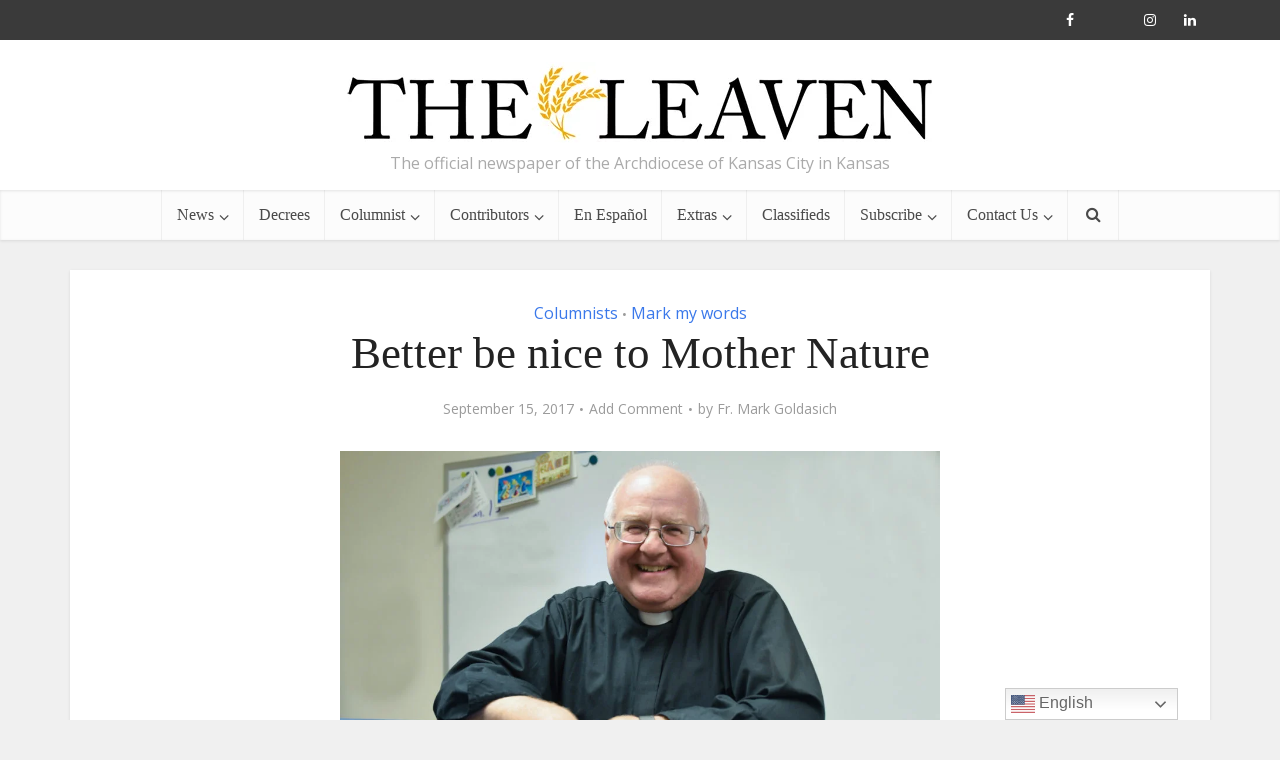

--- FILE ---
content_type: text/html; charset=UTF-8
request_url: https://theleaven.org/better-be-nice-to-mother-nature/
body_size: 19983
content:
<!DOCTYPE html><html lang="en-US" class="no-js no-svg"><head><script data-no-optimize="1">var litespeed_docref=sessionStorage.getItem("litespeed_docref");litespeed_docref&&(Object.defineProperty(document,"referrer",{get:function(){return litespeed_docref}}),sessionStorage.removeItem("litespeed_docref"));</script> <meta http-equiv="Content-Type" content="text/html; charset=UTF-8" /><meta name="viewport" content="user-scalable=yes, width=device-width, initial-scale=1.0, maximum-scale=1, minimum-scale=1"><link rel="profile" href="https://gmpg.org/xfn/11" /><meta name='robots' content='index, follow, max-image-preview:large, max-snippet:-1, max-video-preview:-1' /><title>Better be nice to Mother Nature - The Leaven Catholic Newspaper</title><link rel="canonical" href="https://theleaven.org/better-be-nice-to-mother-nature/" /><meta property="og:locale" content="en_US" /><meta property="og:type" content="article" /><meta property="og:title" content="Better be nice to Mother Nature - The Leaven Catholic Newspaper" /><meta property="og:description" content="How did your celebration of the World Day of Prayer for the Care of Creation go?" /><meta property="og:url" content="https://theleaven.org/better-be-nice-to-mother-nature/" /><meta property="og:site_name" content="The Leaven Catholic Newspaper" /><meta property="article:publisher" content="https://www.facebook.com/theleavenkc" /><meta property="article:published_time" content="2017-09-15T05:00:44+00:00" /><meta property="og:image" content="https://theleaven.org/wp-content/uploads/2017/01/FrMarkPriest-1-of-1.jpg" /><meta property="og:image:width" content="1024" /><meta property="og:image:height" content="711" /><meta property="og:image:type" content="image/jpeg" /><meta name="author" content="Fr. Mark Goldasich" /><meta name="twitter:card" content="summary_large_image" /><meta name="twitter:creator" content="@theleavenkc" /><meta name="twitter:site" content="@theleavenkc" /> <script type="application/ld+json" class="yoast-schema-graph">{"@context":"https://schema.org","@graph":[{"@type":"Article","@id":"https://theleaven.org/better-be-nice-to-mother-nature/#article","isPartOf":{"@id":"https://theleaven.org/better-be-nice-to-mother-nature/"},"author":{"name":"Fr. Mark Goldasich","@id":"https://theleaven.org/#/schema/person/82ed93814e046bc47baa2dd8890535c7"},"headline":"Better be nice to Mother Nature","datePublished":"2017-09-15T05:00:44+00:00","mainEntityOfPage":{"@id":"https://theleaven.org/better-be-nice-to-mother-nature/"},"wordCount":831,"commentCount":0,"publisher":{"@id":"https://theleaven.org/#organization"},"image":{"@id":"https://theleaven.org/better-be-nice-to-mother-nature/#primaryimage"},"thumbnailUrl":"https://theleaven.org/wp-content/uploads/2017/01/FrMarkPriest-1-of-1.jpg","articleSection":["Columnists","Mark my words"],"inLanguage":"en-US","potentialAction":[{"@type":"CommentAction","name":"Comment","target":["https://theleaven.org/better-be-nice-to-mother-nature/#respond"]}]},{"@type":"WebPage","@id":"https://theleaven.org/better-be-nice-to-mother-nature/","url":"https://theleaven.org/better-be-nice-to-mother-nature/","name":"Better be nice to Mother Nature - The Leaven Catholic Newspaper","isPartOf":{"@id":"https://theleaven.org/#website"},"primaryImageOfPage":{"@id":"https://theleaven.org/better-be-nice-to-mother-nature/#primaryimage"},"image":{"@id":"https://theleaven.org/better-be-nice-to-mother-nature/#primaryimage"},"thumbnailUrl":"https://theleaven.org/wp-content/uploads/2017/01/FrMarkPriest-1-of-1.jpg","datePublished":"2017-09-15T05:00:44+00:00","breadcrumb":{"@id":"https://theleaven.org/better-be-nice-to-mother-nature/#breadcrumb"},"inLanguage":"en-US","potentialAction":[{"@type":"ReadAction","target":["https://theleaven.org/better-be-nice-to-mother-nature/"]}]},{"@type":"ImageObject","inLanguage":"en-US","@id":"https://theleaven.org/better-be-nice-to-mother-nature/#primaryimage","url":"https://theleaven.org/wp-content/uploads/2017/01/FrMarkPriest-1-of-1.jpg","contentUrl":"https://theleaven.org/wp-content/uploads/2017/01/FrMarkPriest-1-of-1.jpg","width":1024,"height":711,"caption":"Father Mark Goldasich is the pastor of Sacred Heart parish in Tonganoxie. He has been editor of the Leaven since 1989."},{"@type":"BreadcrumbList","@id":"https://theleaven.org/better-be-nice-to-mother-nature/#breadcrumb","itemListElement":[{"@type":"ListItem","position":1,"name":"Home","item":"https://theleaven.org/"},{"@type":"ListItem","position":2,"name":"Better be nice to Mother Nature"}]},{"@type":"WebSite","@id":"https://theleaven.org/#website","url":"https://theleaven.org/","name":"The Leaven Catholic Newspaper","description":"The official newspaper of the Archdiocese of Kansas City in Kansas","publisher":{"@id":"https://theleaven.org/#organization"},"potentialAction":[{"@type":"SearchAction","target":{"@type":"EntryPoint","urlTemplate":"https://theleaven.org/?s={search_term_string}"},"query-input":{"@type":"PropertyValueSpecification","valueRequired":true,"valueName":"search_term_string"}}],"inLanguage":"en-US"},{"@type":"Organization","@id":"https://theleaven.org/#organization","name":"The Leaven Catholic Newspaper","url":"https://theleaven.org/","logo":{"@type":"ImageObject","inLanguage":"en-US","@id":"https://theleaven.org/#/schema/logo/image/","url":"https://theleaven.org/wp-content/uploads/2020/08/Logo-smaller-1.jpg","contentUrl":"https://theleaven.org/wp-content/uploads/2020/08/Logo-smaller-1.jpg","width":600,"height":84,"caption":"The Leaven Catholic Newspaper"},"image":{"@id":"https://theleaven.org/#/schema/logo/image/"},"sameAs":["https://www.facebook.com/theleavenkc","https://x.com/theleavenkc","https://www.instagram.com/theleavenkc/"]},{"@type":"Person","@id":"https://theleaven.org/#/schema/person/82ed93814e046bc47baa2dd8890535c7","name":"Fr. Mark Goldasich","image":{"@type":"ImageObject","inLanguage":"en-US","@id":"https://theleaven.org/#/schema/person/image/","url":"https://theleaven.org/wp-content/uploads/2020/07/Untitled-design-5-150x150.png","contentUrl":"https://theleaven.org/wp-content/uploads/2020/07/Untitled-design-5-150x150.png","caption":"Fr. Mark Goldasich"},"url":"https://theleaven.org/author/frmark/"}]}</script> <link rel='dns-prefetch' href='//www.googletagmanager.com' /><link rel='dns-prefetch' href='//fonts.googleapis.com' /><link rel="alternate" type="application/rss+xml" title="The Leaven Catholic Newspaper &raquo; Feed" href="https://theleaven.org/feed/" /><link rel="alternate" type="application/rss+xml" title="The Leaven Catholic Newspaper &raquo; Comments Feed" href="https://theleaven.org/comments/feed/" /><link rel="alternate" type="application/rss+xml" title="The Leaven Catholic Newspaper &raquo; Better be nice to Mother Nature Comments Feed" href="https://theleaven.org/better-be-nice-to-mother-nature/feed/" /><link rel="alternate" title="oEmbed (JSON)" type="application/json+oembed" href="https://theleaven.org/wp-json/oembed/1.0/embed?url=https%3A%2F%2Ftheleaven.org%2Fbetter-be-nice-to-mother-nature%2F" /><link rel="alternate" title="oEmbed (XML)" type="text/xml+oembed" href="https://theleaven.org/wp-json/oembed/1.0/embed?url=https%3A%2F%2Ftheleaven.org%2Fbetter-be-nice-to-mother-nature%2F&#038;format=xml" /><style id='wp-img-auto-sizes-contain-inline-css' type='text/css'>img:is([sizes=auto i],[sizes^="auto," i]){contain-intrinsic-size:3000px 1500px}
/*# sourceURL=wp-img-auto-sizes-contain-inline-css */</style><link data-optimized="1" rel='stylesheet' id='wp-block-library-css' href='https://theleaven.org/wp-content/litespeed/css/7d18e43f0b6283853f61f3092c07bea4.css?ver=7bea4' type='text/css' media='all' /><style id='global-styles-inline-css' type='text/css'>:root{--wp--preset--aspect-ratio--square: 1;--wp--preset--aspect-ratio--4-3: 4/3;--wp--preset--aspect-ratio--3-4: 3/4;--wp--preset--aspect-ratio--3-2: 3/2;--wp--preset--aspect-ratio--2-3: 2/3;--wp--preset--aspect-ratio--16-9: 16/9;--wp--preset--aspect-ratio--9-16: 9/16;--wp--preset--color--black: #000000;--wp--preset--color--cyan-bluish-gray: #abb8c3;--wp--preset--color--white: #ffffff;--wp--preset--color--pale-pink: #f78da7;--wp--preset--color--vivid-red: #cf2e2e;--wp--preset--color--luminous-vivid-orange: #ff6900;--wp--preset--color--luminous-vivid-amber: #fcb900;--wp--preset--color--light-green-cyan: #7bdcb5;--wp--preset--color--vivid-green-cyan: #00d084;--wp--preset--color--pale-cyan-blue: #8ed1fc;--wp--preset--color--vivid-cyan-blue: #0693e3;--wp--preset--color--vivid-purple: #9b51e0;--wp--preset--color--vce-acc: #3a78ea;--wp--preset--color--vce-meta: #9b9b9b;--wp--preset--color--vce-txt: #444444;--wp--preset--color--vce-bg: #ffffff;--wp--preset--color--vce-cat-0: ;--wp--preset--gradient--vivid-cyan-blue-to-vivid-purple: linear-gradient(135deg,rgb(6,147,227) 0%,rgb(155,81,224) 100%);--wp--preset--gradient--light-green-cyan-to-vivid-green-cyan: linear-gradient(135deg,rgb(122,220,180) 0%,rgb(0,208,130) 100%);--wp--preset--gradient--luminous-vivid-amber-to-luminous-vivid-orange: linear-gradient(135deg,rgb(252,185,0) 0%,rgb(255,105,0) 100%);--wp--preset--gradient--luminous-vivid-orange-to-vivid-red: linear-gradient(135deg,rgb(255,105,0) 0%,rgb(207,46,46) 100%);--wp--preset--gradient--very-light-gray-to-cyan-bluish-gray: linear-gradient(135deg,rgb(238,238,238) 0%,rgb(169,184,195) 100%);--wp--preset--gradient--cool-to-warm-spectrum: linear-gradient(135deg,rgb(74,234,220) 0%,rgb(151,120,209) 20%,rgb(207,42,186) 40%,rgb(238,44,130) 60%,rgb(251,105,98) 80%,rgb(254,248,76) 100%);--wp--preset--gradient--blush-light-purple: linear-gradient(135deg,rgb(255,206,236) 0%,rgb(152,150,240) 100%);--wp--preset--gradient--blush-bordeaux: linear-gradient(135deg,rgb(254,205,165) 0%,rgb(254,45,45) 50%,rgb(107,0,62) 100%);--wp--preset--gradient--luminous-dusk: linear-gradient(135deg,rgb(255,203,112) 0%,rgb(199,81,192) 50%,rgb(65,88,208) 100%);--wp--preset--gradient--pale-ocean: linear-gradient(135deg,rgb(255,245,203) 0%,rgb(182,227,212) 50%,rgb(51,167,181) 100%);--wp--preset--gradient--electric-grass: linear-gradient(135deg,rgb(202,248,128) 0%,rgb(113,206,126) 100%);--wp--preset--gradient--midnight: linear-gradient(135deg,rgb(2,3,129) 0%,rgb(40,116,252) 100%);--wp--preset--font-size--small: 13px;--wp--preset--font-size--medium: 20px;--wp--preset--font-size--large: 21px;--wp--preset--font-size--x-large: 42px;--wp--preset--font-size--normal: 16px;--wp--preset--font-size--huge: 28px;--wp--preset--spacing--20: 0.44rem;--wp--preset--spacing--30: 0.67rem;--wp--preset--spacing--40: 1rem;--wp--preset--spacing--50: 1.5rem;--wp--preset--spacing--60: 2.25rem;--wp--preset--spacing--70: 3.38rem;--wp--preset--spacing--80: 5.06rem;--wp--preset--shadow--natural: 6px 6px 9px rgba(0, 0, 0, 0.2);--wp--preset--shadow--deep: 12px 12px 50px rgba(0, 0, 0, 0.4);--wp--preset--shadow--sharp: 6px 6px 0px rgba(0, 0, 0, 0.2);--wp--preset--shadow--outlined: 6px 6px 0px -3px rgb(255, 255, 255), 6px 6px rgb(0, 0, 0);--wp--preset--shadow--crisp: 6px 6px 0px rgb(0, 0, 0);}:where(.is-layout-flex){gap: 0.5em;}:where(.is-layout-grid){gap: 0.5em;}body .is-layout-flex{display: flex;}.is-layout-flex{flex-wrap: wrap;align-items: center;}.is-layout-flex > :is(*, div){margin: 0;}body .is-layout-grid{display: grid;}.is-layout-grid > :is(*, div){margin: 0;}:where(.wp-block-columns.is-layout-flex){gap: 2em;}:where(.wp-block-columns.is-layout-grid){gap: 2em;}:where(.wp-block-post-template.is-layout-flex){gap: 1.25em;}:where(.wp-block-post-template.is-layout-grid){gap: 1.25em;}.has-black-color{color: var(--wp--preset--color--black) !important;}.has-cyan-bluish-gray-color{color: var(--wp--preset--color--cyan-bluish-gray) !important;}.has-white-color{color: var(--wp--preset--color--white) !important;}.has-pale-pink-color{color: var(--wp--preset--color--pale-pink) !important;}.has-vivid-red-color{color: var(--wp--preset--color--vivid-red) !important;}.has-luminous-vivid-orange-color{color: var(--wp--preset--color--luminous-vivid-orange) !important;}.has-luminous-vivid-amber-color{color: var(--wp--preset--color--luminous-vivid-amber) !important;}.has-light-green-cyan-color{color: var(--wp--preset--color--light-green-cyan) !important;}.has-vivid-green-cyan-color{color: var(--wp--preset--color--vivid-green-cyan) !important;}.has-pale-cyan-blue-color{color: var(--wp--preset--color--pale-cyan-blue) !important;}.has-vivid-cyan-blue-color{color: var(--wp--preset--color--vivid-cyan-blue) !important;}.has-vivid-purple-color{color: var(--wp--preset--color--vivid-purple) !important;}.has-black-background-color{background-color: var(--wp--preset--color--black) !important;}.has-cyan-bluish-gray-background-color{background-color: var(--wp--preset--color--cyan-bluish-gray) !important;}.has-white-background-color{background-color: var(--wp--preset--color--white) !important;}.has-pale-pink-background-color{background-color: var(--wp--preset--color--pale-pink) !important;}.has-vivid-red-background-color{background-color: var(--wp--preset--color--vivid-red) !important;}.has-luminous-vivid-orange-background-color{background-color: var(--wp--preset--color--luminous-vivid-orange) !important;}.has-luminous-vivid-amber-background-color{background-color: var(--wp--preset--color--luminous-vivid-amber) !important;}.has-light-green-cyan-background-color{background-color: var(--wp--preset--color--light-green-cyan) !important;}.has-vivid-green-cyan-background-color{background-color: var(--wp--preset--color--vivid-green-cyan) !important;}.has-pale-cyan-blue-background-color{background-color: var(--wp--preset--color--pale-cyan-blue) !important;}.has-vivid-cyan-blue-background-color{background-color: var(--wp--preset--color--vivid-cyan-blue) !important;}.has-vivid-purple-background-color{background-color: var(--wp--preset--color--vivid-purple) !important;}.has-black-border-color{border-color: var(--wp--preset--color--black) !important;}.has-cyan-bluish-gray-border-color{border-color: var(--wp--preset--color--cyan-bluish-gray) !important;}.has-white-border-color{border-color: var(--wp--preset--color--white) !important;}.has-pale-pink-border-color{border-color: var(--wp--preset--color--pale-pink) !important;}.has-vivid-red-border-color{border-color: var(--wp--preset--color--vivid-red) !important;}.has-luminous-vivid-orange-border-color{border-color: var(--wp--preset--color--luminous-vivid-orange) !important;}.has-luminous-vivid-amber-border-color{border-color: var(--wp--preset--color--luminous-vivid-amber) !important;}.has-light-green-cyan-border-color{border-color: var(--wp--preset--color--light-green-cyan) !important;}.has-vivid-green-cyan-border-color{border-color: var(--wp--preset--color--vivid-green-cyan) !important;}.has-pale-cyan-blue-border-color{border-color: var(--wp--preset--color--pale-cyan-blue) !important;}.has-vivid-cyan-blue-border-color{border-color: var(--wp--preset--color--vivid-cyan-blue) !important;}.has-vivid-purple-border-color{border-color: var(--wp--preset--color--vivid-purple) !important;}.has-vivid-cyan-blue-to-vivid-purple-gradient-background{background: var(--wp--preset--gradient--vivid-cyan-blue-to-vivid-purple) !important;}.has-light-green-cyan-to-vivid-green-cyan-gradient-background{background: var(--wp--preset--gradient--light-green-cyan-to-vivid-green-cyan) !important;}.has-luminous-vivid-amber-to-luminous-vivid-orange-gradient-background{background: var(--wp--preset--gradient--luminous-vivid-amber-to-luminous-vivid-orange) !important;}.has-luminous-vivid-orange-to-vivid-red-gradient-background{background: var(--wp--preset--gradient--luminous-vivid-orange-to-vivid-red) !important;}.has-very-light-gray-to-cyan-bluish-gray-gradient-background{background: var(--wp--preset--gradient--very-light-gray-to-cyan-bluish-gray) !important;}.has-cool-to-warm-spectrum-gradient-background{background: var(--wp--preset--gradient--cool-to-warm-spectrum) !important;}.has-blush-light-purple-gradient-background{background: var(--wp--preset--gradient--blush-light-purple) !important;}.has-blush-bordeaux-gradient-background{background: var(--wp--preset--gradient--blush-bordeaux) !important;}.has-luminous-dusk-gradient-background{background: var(--wp--preset--gradient--luminous-dusk) !important;}.has-pale-ocean-gradient-background{background: var(--wp--preset--gradient--pale-ocean) !important;}.has-electric-grass-gradient-background{background: var(--wp--preset--gradient--electric-grass) !important;}.has-midnight-gradient-background{background: var(--wp--preset--gradient--midnight) !important;}.has-small-font-size{font-size: var(--wp--preset--font-size--small) !important;}.has-medium-font-size{font-size: var(--wp--preset--font-size--medium) !important;}.has-large-font-size{font-size: var(--wp--preset--font-size--large) !important;}.has-x-large-font-size{font-size: var(--wp--preset--font-size--x-large) !important;}
/*# sourceURL=global-styles-inline-css */</style><style id='classic-theme-styles-inline-css' type='text/css'>/*! This file is auto-generated */
.wp-block-button__link{color:#fff;background-color:#32373c;border-radius:9999px;box-shadow:none;text-decoration:none;padding:calc(.667em + 2px) calc(1.333em + 2px);font-size:1.125em}.wp-block-file__button{background:#32373c;color:#fff;text-decoration:none}
/*# sourceURL=/wp-includes/css/classic-themes.min.css */</style><link data-optimized="1" rel='stylesheet' id='mks_shortcodes_simple_line_icons-css' href='https://theleaven.org/wp-content/litespeed/css/0740d62e9bc65386b873422369dc7a03.css?ver=c7a03' type='text/css' media='screen' /><link data-optimized="1" rel='stylesheet' id='mks_shortcodes_css-css' href='https://theleaven.org/wp-content/litespeed/css/2c5364e1124f9b26d7d5aa708635f8bd.css?ver=5f8bd' type='text/css' media='screen' /><link data-optimized="1" rel='stylesheet' id='ppress-frontend-css' href='https://theleaven.org/wp-content/litespeed/css/a48ae088ba9bf1d11854a289b22ecbc0.css?ver=ecbc0' type='text/css' media='all' /><link data-optimized="1" rel='stylesheet' id='ppress-flatpickr-css' href='https://theleaven.org/wp-content/litespeed/css/7a2dfd43a705e371a4e545db642317a4.css?ver=317a4' type='text/css' media='all' /><link data-optimized="1" rel='stylesheet' id='ppress-select2-css' href='https://theleaven.org/wp-content/litespeed/css/aaab0148459729c998815eda43d751fb.css?ver=751fb' type='text/css' media='all' /><link rel='stylesheet' id='vce-fonts-css' href='https://fonts.googleapis.com/css2?family=Open%20Sans:wght@400&#038;display=swap' type='text/css' media='all' /><link data-optimized="1" rel='stylesheet' id='vce-style-css' href='https://theleaven.org/wp-content/litespeed/css/e19484fecc0562a8f875b7debbf24dbe.css?ver=24dbe' type='text/css' media='all' /><style id='vce-style-inline-css' type='text/css'>body, button, input, select, textarea {font-size: 1.6rem;}.vce-single .entry-headline p{font-size: 2.2rem;}.main-navigation a{font-size: 1.6rem;}.sidebar .widget-title{font-size: 1.8rem;}.sidebar .widget, .vce-lay-c .entry-content, .vce-lay-h .entry-content {font-size: 1.4rem;}.vce-featured-link-article{font-size: 5.2rem;}.vce-featured-grid-big.vce-featured-grid .vce-featured-link-article{font-size: 3.4rem;}.vce-featured-grid .vce-featured-link-article{font-size: 2.2rem;}h1 { font-size: 4.5rem; }h2 { font-size: 4.0rem; }h3 { font-size: 3.5rem; }h4 { font-size: 2.5rem; }h5 { font-size: 2.0rem; }h6 { font-size: 1.8rem; }.comment-reply-title, .main-box-title{font-size: 2.2rem;}h1.entry-title{font-size: 4.5rem;}.vce-lay-a .entry-title a{font-size: 3.4rem;}.vce-lay-b .entry-title{font-size: 2.4rem;}.vce-lay-c .entry-title, .vce-sid-none .vce-lay-c .entry-title{font-size: 2.2rem;}.vce-lay-d .entry-title{font-size: 1.5rem;}.vce-lay-e .entry-title{font-size: 1.4rem;}.vce-lay-f .entry-title{font-size: 1.4rem;}.vce-lay-g .entry-title a, .vce-lay-g .entry-title a:hover{font-size: 3.0rem;}.vce-lay-h .entry-title{font-size: 2.4rem;}.entry-meta div,.entry-meta div a,.vce-lay-g .meta-item,.vce-lay-c .meta-item{font-size: 1.4rem;}.vce-lay-d .meta-category a,.vce-lay-d .entry-meta div,.vce-lay-d .entry-meta div a,.vce-lay-e .entry-meta div,.vce-lay-e .entry-meta div a,.vce-lay-e .fn,.vce-lay-e .meta-item{font-size: 1.3rem;}body {background-color:#f0f0f0;}body,.mks_author_widget h3,.site-description,.meta-category a,textarea {font-family: 'Open Sans';font-weight: 400;}h1,h2,h3,h4,h5,h6,blockquote,.vce-post-link,.site-title,.site-title a,.main-box-title,.comment-reply-title,.entry-title a,.vce-single .entry-headline p,.vce-prev-next-link,.author-title,.mks_pullquote,.widget_rss ul li .rsswidget,#bbpress-forums .bbp-forum-title,#bbpress-forums .bbp-topic-permalink {font-family: Georgia, serif;font-weight: 400;}.main-navigation a,.sidr a{font-family: Georgia, serif;font-weight: 400;}.vce-single .entry-content,.vce-single .entry-headline,.vce-single .entry-footer,.vce-share-bar {width: 600px;}.vce-lay-a .lay-a-content{width: 600px;max-width: 600px;}.vce-page .entry-content,.vce-page .entry-title-page {width: 600px;}.vce-sid-none .vce-single .entry-content,.vce-sid-none .vce-single .entry-headline,.vce-sid-none .vce-single .entry-footer {width: 600px;}.vce-sid-none .vce-page .entry-content,.vce-sid-none .vce-page .entry-title-page,.error404 .entry-content {width: 600px;max-width: 600px;}body, button, input, select, textarea{color: #444444;}h1,h2,h3,h4,h5,h6,.entry-title a,.prev-next-nav a,#bbpress-forums .bbp-forum-title, #bbpress-forums .bbp-topic-permalink,.woocommerce ul.products li.product .price .amount{color: #232323;}a,.entry-title a:hover,.vce-prev-next-link:hover,.vce-author-links a:hover,.required,.error404 h4,.prev-next-nav a:hover,#bbpress-forums .bbp-forum-title:hover, #bbpress-forums .bbp-topic-permalink:hover,.woocommerce ul.products li.product h3:hover,.woocommerce ul.products li.product h3:hover mark,.main-box-title a:hover{color: #3a78ea;}.vce-square,.vce-main-content .mejs-controls .mejs-time-rail .mejs-time-current,button,input[type="button"],input[type="reset"],input[type="submit"],.vce-button,.pagination-wapper a,#vce-pagination .next.page-numbers,#vce-pagination .prev.page-numbers,#vce-pagination .page-numbers,#vce-pagination .page-numbers.current,.vce-link-pages a,#vce-pagination a,.vce-load-more a,.vce-slider-pagination .owl-nav > div,.vce-mega-menu-posts-wrap .owl-nav > div,.comment-reply-link:hover,.vce-featured-section a,.vce-lay-g .vce-featured-info .meta-category a,.vce-404-menu a,.vce-post.sticky .meta-image:before,#vce-pagination .page-numbers:hover,#bbpress-forums .bbp-pagination .current,#bbpress-forums .bbp-pagination a:hover,.woocommerce #respond input#submit,.woocommerce a.button,.woocommerce button.button,.woocommerce input.button,.woocommerce ul.products li.product .added_to_cart,.woocommerce #respond input#submit:hover,.woocommerce a.button:hover,.woocommerce button.button:hover,.woocommerce input.button:hover,.woocommerce ul.products li.product .added_to_cart:hover,.woocommerce #respond input#submit.alt,.woocommerce a.button.alt,.woocommerce button.button.alt,.woocommerce input.button.alt,.woocommerce #respond input#submit.alt:hover, .woocommerce a.button.alt:hover, .woocommerce button.button.alt:hover, .woocommerce input.button.alt:hover,.woocommerce span.onsale,.woocommerce .widget_price_filter .ui-slider .ui-slider-range,.woocommerce .widget_price_filter .ui-slider .ui-slider-handle,.comments-holder .navigation .page-numbers.current,.vce-lay-a .vce-read-more:hover,.vce-lay-c .vce-read-more:hover,body div.wpforms-container-full .wpforms-form input[type=submit], body div.wpforms-container-full .wpforms-form button[type=submit], body div.wpforms-container-full .wpforms-form .wpforms-page-button,body div.wpforms-container-full .wpforms-form input[type=submit]:hover, body div.wpforms-container-full .wpforms-form button[type=submit]:hover, body div.wpforms-container-full .wpforms-form .wpforms-page-button:hover,.wp-block-search__button {background-color: #3a78ea;}#vce-pagination .page-numbers,.comments-holder .navigation .page-numbers{background: transparent;color: #3a78ea;border: 1px solid #3a78ea;}.comments-holder .navigation .page-numbers:hover{background: #3a78ea;border: 1px solid #3a78ea;}.bbp-pagination-links a{background: transparent;color: #3a78ea;border: 1px solid #3a78ea !important;}#vce-pagination .page-numbers.current,.bbp-pagination-links span.current,.comments-holder .navigation .page-numbers.current{border: 1px solid #3a78ea;}.widget_categories .cat-item:before,.widget_categories .cat-item .count{background: #3a78ea;}.comment-reply-link,.vce-lay-a .vce-read-more,.vce-lay-c .vce-read-more{border: 1px solid #3a78ea;}.entry-meta div,.entry-meta-count,.entry-meta div a,.comment-metadata a,.meta-category span,.meta-author-wrapped,.wp-caption .wp-caption-text,.widget_rss .rss-date,.sidebar cite,.site-footer cite,.sidebar .vce-post-list .entry-meta div,.sidebar .vce-post-list .entry-meta div a,.sidebar .vce-post-list .fn,.sidebar .vce-post-list .fn a,.site-footer .vce-post-list .entry-meta div,.site-footer .vce-post-list .entry-meta div a,.site-footer .vce-post-list .fn,.site-footer .vce-post-list .fn a,#bbpress-forums .bbp-topic-started-by,#bbpress-forums .bbp-topic-started-in,#bbpress-forums .bbp-forum-info .bbp-forum-content,#bbpress-forums p.bbp-topic-meta,span.bbp-admin-links a,.bbp-reply-post-date,#bbpress-forums li.bbp-header,#bbpress-forums li.bbp-footer,.woocommerce .woocommerce-result-count,.woocommerce .product_meta{color: #9b9b9b;}.main-box-title, .comment-reply-title, .main-box-head{background: #ffffff;color: #232323;}.main-box-title a{color: #232323;}.sidebar .widget .widget-title a{color: #232323;}.main-box,.comment-respond,.prev-next-nav{background: #f9f9f9;}.vce-post,ul.comment-list > li.comment,.main-box-single,.ie8 .vce-single,#disqus_thread,.vce-author-card,.vce-author-card .vce-content-outside,.mks-bredcrumbs-container,ul.comment-list > li.pingback{background: #ffffff;}.mks_tabs.horizontal .mks_tab_nav_item.active{border-bottom: 1px solid #ffffff;}.mks_tabs.horizontal .mks_tab_item,.mks_tabs.vertical .mks_tab_nav_item.active,.mks_tabs.horizontal .mks_tab_nav_item.active{background: #ffffff;}.mks_tabs.vertical .mks_tab_nav_item.active{border-right: 1px solid #ffffff;}#vce-pagination,.vce-slider-pagination .owl-controls,.vce-content-outside,.comments-holder .navigation{background: #f3f3f3;}.sidebar .widget-title{background: #ffffff;color: #232323;}.sidebar .widget{background: #f9f9f9;}.sidebar .widget,.sidebar .widget li a,.sidebar .mks_author_widget h3 a,.sidebar .mks_author_widget h3,.sidebar .vce-search-form .vce-search-input,.sidebar .vce-search-form .vce-search-input:focus{color: #444444;}.sidebar .widget li a:hover,.sidebar .widget a,.widget_nav_menu li.menu-item-has-children:hover:after,.widget_pages li.page_item_has_children:hover:after{color: #1d84e5;}.sidebar .tagcloud a {border: 1px solid #1d84e5;}.sidebar .mks_author_link,.sidebar .tagcloud a:hover,.sidebar .mks_themeforest_widget .more,.sidebar button,.sidebar input[type="button"],.sidebar input[type="reset"],.sidebar input[type="submit"],.sidebar .vce-button,.sidebar .bbp_widget_login .button{background-color: #1d84e5;}.sidebar .mks_author_widget .mks_autor_link_wrap,.sidebar .mks_themeforest_widget .mks_read_more,.widget .meks-instagram-follow-link {background: #f3f3f3;}.sidebar #wp-calendar caption,.sidebar .recentcomments,.sidebar .post-date,.sidebar #wp-calendar tbody{color: rgba(68,68,68,0.7);}.site-footer{background: #373941;}.site-footer .widget-title{color: #ffffff;}.site-footer,.site-footer .widget,.site-footer .widget li a,.site-footer .mks_author_widget h3 a,.site-footer .mks_author_widget h3,.site-footer .vce-search-form .vce-search-input,.site-footer .vce-search-form .vce-search-input:focus{color: #f9f9f9;}.site-footer .widget li a:hover,.site-footer .widget a,.site-info a{color: #3a78ea;}.site-footer .tagcloud a {border: 1px solid #3a78ea;}.site-footer .mks_author_link,.site-footer .mks_themeforest_widget .more,.site-footer button,.site-footer input[type="button"],.site-footer input[type="reset"],.site-footer input[type="submit"],.site-footer .vce-button,.site-footer .tagcloud a:hover{background-color: #3a78ea;}.site-footer #wp-calendar caption,.site-footer .recentcomments,.site-footer .post-date,.site-footer #wp-calendar tbody,.site-footer .site-info{color: rgba(249,249,249,0.7);}.top-header,.top-nav-menu li .sub-menu{background: #3a3a3a;}.top-header,.top-header a{color: #ffffff;}.top-header .vce-search-form .vce-search-input,.top-header .vce-search-input:focus,.top-header .vce-search-submit{color: #ffffff;}.top-header .vce-search-form .vce-search-input::-webkit-input-placeholder { color: #ffffff;}.top-header .vce-search-form .vce-search-input:-moz-placeholder { color: #ffffff;}.top-header .vce-search-form .vce-search-input::-moz-placeholder { color: #ffffff;}.top-header .vce-search-form .vce-search-input:-ms-input-placeholder { color: #ffffff;}.header-1-wrapper{height: 150px;padding-top: 15px;}.header-2-wrapper,.header-3-wrapper{height: 150px;}.header-2-wrapper .site-branding,.header-3-wrapper .site-branding{top: 15px;left: 0px;}.site-title a, .site-title a:hover{color: #232323;}.site-description{color: #aaaaaa;}.main-header{background-color: #ffffff;}.header-bottom-wrapper{background: #fcfcfc;}.vce-header-ads{margin: 30px 0;}.header-3-wrapper .nav-menu > li > a{padding: 65px 15px;}.header-sticky,.sidr{background: rgba(252,252,252,0.95);}.ie8 .header-sticky{background: #ffffff;}.main-navigation a,.nav-menu .vce-mega-menu > .sub-menu > li > a,.sidr li a,.vce-menu-parent{color: #4a4a4a;}.nav-menu > li:hover > a,.nav-menu > .current_page_item > a,.nav-menu > .current-menu-item > a,.nav-menu > .current-menu-ancestor > a,.main-navigation a.vce-item-selected,.main-navigation ul ul li:hover > a,.nav-menu ul .current-menu-item a,.nav-menu ul .current_page_item a,.vce-menu-parent:hover,.sidr li a:hover,.sidr li.sidr-class-current_page_item > a,.main-navigation li.current-menu-item.fa:before,.vce-responsive-nav{color: #3a78ea;}#sidr-id-vce_main_navigation_menu .soc-nav-menu li a:hover {color: #ffffff;}.nav-menu > li:hover > a,.nav-menu > .current_page_item > a,.nav-menu > .current-menu-item > a,.nav-menu > .current-menu-ancestor > a,.main-navigation a.vce-item-selected,.main-navigation ul ul,.header-sticky .nav-menu > .current_page_item:hover > a,.header-sticky .nav-menu > .current-menu-item:hover > a,.header-sticky .nav-menu > .current-menu-ancestor:hover > a,.header-sticky .main-navigation a.vce-item-selected:hover{background-color: #ffffff;}.search-header-wrap ul {border-top: 2px solid #3a78ea;}.vce-cart-icon a.vce-custom-cart span,.sidr-class-vce-custom-cart .sidr-class-vce-cart-count {background: #3a78ea;font-family: 'Open Sans';}.vce-border-top .main-box-title{border-top: 2px solid #3a78ea;}.tagcloud a:hover,.sidebar .widget .mks_author_link,.sidebar .widget.mks_themeforest_widget .more,.site-footer .widget .mks_author_link,.site-footer .widget.mks_themeforest_widget .more,.vce-lay-g .entry-meta div,.vce-lay-g .fn,.vce-lay-g .fn a{color: #FFF;}.vce-featured-header .vce-featured-header-background{opacity: 0.5}.vce-featured-grid .vce-featured-header-background,.vce-post-big .vce-post-img:after,.vce-post-slider .vce-post-img:after{opacity: 0.5}.vce-featured-grid .owl-item:hover .vce-grid-text .vce-featured-header-background,.vce-post-big li:hover .vce-post-img:after,.vce-post-slider li:hover .vce-post-img:after {opacity: 0.8}.vce-featured-grid.vce-featured-grid-big .vce-featured-header-background,.vce-post-big .vce-post-img:after,.vce-post-slider .vce-post-img:after{opacity: 0.5}.vce-featured-grid.vce-featured-grid-big .owl-item:hover .vce-grid-text .vce-featured-header-background,.vce-post-big li:hover .vce-post-img:after,.vce-post-slider li:hover .vce-post-img:after {opacity: 0.8}#back-top {background: #323232}.sidr input[type=text]{background: rgba(74,74,74,0.1);color: rgba(74,74,74,0.5);}.is-style-solid-color{background-color: #3a78ea;color: #ffffff;}.wp-block-image figcaption{color: #9b9b9b;}.wp-block-cover .wp-block-cover-image-text, .wp-block-cover .wp-block-cover-text, .wp-block-cover h2, .wp-block-cover-image .wp-block-cover-image-text, .wp-block-cover-image .wp-block-cover-text, .wp-block-cover-image h2,p.has-drop-cap:not(:focus)::first-letter,p.wp-block-subhead{font-family: Georgia, serif;font-weight: 400;}.wp-block-cover .wp-block-cover-image-text, .wp-block-cover .wp-block-cover-text, .wp-block-cover h2, .wp-block-cover-image .wp-block-cover-image-text, .wp-block-cover-image .wp-block-cover-text, .wp-block-cover-image h2{font-size: 2.5rem;}p.wp-block-subhead{font-size: 2.2rem;}.wp-block-button__link{background: #3a78ea}.wp-block-search .wp-block-search__button{color: #ffffff}.meta-image:hover a img,.vce-lay-h .img-wrap:hover .meta-image > img,.img-wrp:hover img,.vce-gallery-big:hover img,.vce-gallery .gallery-item:hover img,.wp-block-gallery .blocks-gallery-item:hover img,.vce_posts_widget .vce-post-big li:hover img,.vce-featured-grid .owl-item:hover img,.vce-post-img:hover img,.mega-menu-img:hover img{-webkit-transform: scale(1.1);-moz-transform: scale(1.1);-o-transform: scale(1.1);-ms-transform: scale(1.1);transform: scale(1.1);}.has-small-font-size{ font-size: 1.2rem;}.has-large-font-size{ font-size: 1.9rem;}.has-huge-font-size{ font-size: 2.3rem;}@media(min-width: 671px){.has-small-font-size{ font-size: 1.3rem;}.has-normal-font-size{ font-size: 1.6rem;}.has-large-font-size{ font-size: 2.1rem;}.has-huge-font-size{ font-size: 2.8rem;}}.has-vce-acc-background-color{ background-color: #3a78ea;}.has-vce-acc-color{ color: #3a78ea;}.has-vce-meta-background-color{ background-color: #9b9b9b;}.has-vce-meta-color{ color: #9b9b9b;}.has-vce-txt-background-color{ background-color: #444444;}.has-vce-txt-color{ color: #444444;}.has-vce-bg-background-color{ background-color: #ffffff;}.has-vce-bg-color{ color: #ffffff;}.has-vce-cat-0-background-color{ background-color: ;}.has-vce-cat-0-color{ color: ;}
/*# sourceURL=vce-style-inline-css */</style><link data-optimized="1" rel='stylesheet' id='vce_child_load_scripts-css' href='https://theleaven.org/wp-content/litespeed/css/78129ea080bf83ad077d4c62295e1fc3.css?ver=e1fc3' type='text/css' media='screen' /><link data-optimized="1" rel='stylesheet' id='meks-ads-widget-css' href='https://theleaven.org/wp-content/litespeed/css/060030ab6e55eaea9b899c02d6e8274d.css?ver=8274d' type='text/css' media='all' /><link data-optimized="1" rel='stylesheet' id='meks_instagram-widget-styles-css' href='https://theleaven.org/wp-content/litespeed/css/8d75c9c6ad62644b1dff34475f955be0.css?ver=55be0' type='text/css' media='all' /><link data-optimized="1" rel='stylesheet' id='meks-flickr-widget-css' href='https://theleaven.org/wp-content/litespeed/css/eb6f1b9478cf05a85ce5c104aaf0e876.css?ver=0e876' type='text/css' media='all' /><link data-optimized="1" rel='stylesheet' id='meks-author-widget-css' href='https://theleaven.org/wp-content/litespeed/css/af11bf3acbecb899e6bded342c3fb525.css?ver=fb525' type='text/css' media='all' /><link data-optimized="1" rel='stylesheet' id='meks-social-widget-css' href='https://theleaven.org/wp-content/litespeed/css/4d3e00c98e9678d81860722f1447f546.css?ver=7f546' type='text/css' media='all' /><link data-optimized="1" rel='stylesheet' id='meks-themeforest-widget-css' href='https://theleaven.org/wp-content/litespeed/css/448a30c6bbd93c8a0bcfc2f509ae6e0f.css?ver=e6e0f' type='text/css' media='all' /><link data-optimized="1" rel='stylesheet' id='meks_ess-main-css' href='https://theleaven.org/wp-content/litespeed/css/387336a570e3730824b2ed9670ae0729.css?ver=e0729' type='text/css' media='all' /><link data-optimized="1" rel='stylesheet' id='tablepress-default-css' href='https://theleaven.org/wp-content/litespeed/css/13b4050aee5b322b37a33f43dffbe80f.css?ver=be80f' type='text/css' media='all' /> <script type="text/javascript" src="https://theleaven.org/wp-includes/js/jquery/jquery.min.js" id="jquery-core-js"></script> <script data-optimized="1" type="text/javascript" src="https://theleaven.org/wp-content/litespeed/js/5b3abfc4ead294a3382967aaddd63f1b.js?ver=63f1b" id="jquery-migrate-js" defer data-deferred="1"></script> <script data-optimized="1" type="text/javascript" src="https://theleaven.org/wp-content/litespeed/js/6f772116b88468a936b379a31df9f3e0.js?ver=9f3e0" id="ppress-flatpickr-js" defer data-deferred="1"></script> <script data-optimized="1" type="text/javascript" src="https://theleaven.org/wp-content/litespeed/js/a51c05cfbbd3388c1a3431757224328d.js?ver=4328d" id="ppress-select2-js" defer data-deferred="1"></script> 
 <script type="text/javascript" src="https://www.googletagmanager.com/gtag/js?id=GT-NFXRKWJ" id="google_gtagjs-js" defer data-deferred="1"></script> <script type="text/javascript" id="google_gtagjs-js-after" src="[data-uri]" defer></script> <link rel="https://api.w.org/" href="https://theleaven.org/wp-json/" /><link rel="alternate" title="JSON" type="application/json" href="https://theleaven.org/wp-json/wp/v2/posts/66749" /><link rel="EditURI" type="application/rsd+xml" title="RSD" href="https://theleaven.org/xmlrpc.php?rsd" /><link rel='shortlink' href='https://theleaven.org/?p=66749' /><meta name="generator" content="Redux 4.5.10" /><meta name="generator" content="Site Kit by Google 1.171.0" /><meta name="generator" content="performance-lab 4.0.0; plugins: webp-uploads"><meta name="generator" content="webp-uploads 2.6.0"><link rel="icon" href="https://theleaven.org/wp-content/uploads/2020/07/cropped-wheat-65x65.png" sizes="32x32" /><link rel="icon" href="https://theleaven.org/wp-content/uploads/2020/07/cropped-wheat-300x300.png" sizes="192x192" /><link rel="apple-touch-icon" href="https://theleaven.org/wp-content/uploads/2020/07/cropped-wheat-300x300.png" /><meta name="msapplication-TileImage" content="https://theleaven.org/wp-content/uploads/2020/07/cropped-wheat-300x300.png" /><link data-optimized="1" rel='stylesheet' id='mediaelement-css' href='https://theleaven.org/wp-content/litespeed/css/811ff686e44686c015df16cca5619453.css?ver=19453' type='text/css' media='all' /><link data-optimized="1" rel='stylesheet' id='wp-mediaelement-css' href='https://theleaven.org/wp-content/litespeed/css/9ff115217bdb2894ba76838ddc0d31b7.css?ver=d31b7' type='text/css' media='all' /></head><body class="wp-singular post-template-default single single-post postid-66749 single-format-standard wp-embed-responsive wp-theme-voice wp-child-theme-voice-child vce-sid-none voice-v_3_0_3 voice-child"><div id="vce-main"><header id="header" class="main-header"><div class="top-header"><div class="container"><div class="vce-wrap-left"></div><div class="vce-wrap-right"><div class="menu-social-media-container"><ul id="vce_social_menu" class="soc-nav-menu"><li id="menu-item-60" class="menu-item menu-item-type-custom menu-item-object-custom menu-item-60"><a target="_blank" href="http://www.facebook.com/theleavenkc"><span class="vce-social-name">Facebook</span></a></li><li id="menu-item-61" class="menu-item menu-item-type-custom menu-item-object-custom menu-item-61"><a target="_blank" href="https://x.com/theleavenkc"><span class="vce-social-name">X</span></a></li><li id="menu-item-63" class="menu-item menu-item-type-custom menu-item-object-custom menu-item-63"><a target="_blank" href="http://instagram.com/theleavenkc"><span class="vce-social-name">Instagram</span></a></li><li id="menu-item-125880" class="menu-item menu-item-type-custom menu-item-object-custom menu-item-125880"><a href="https://www.linkedin.com/company/theleavenkc/"><span class="vce-social-name">LinkedIn</span></a></li></ul></div></div></div></div><div class="container header-1-wrapper header-main-area"><div class="vce-res-nav">
<a class="vce-responsive-nav" href="#sidr-main"><i class="fa fa-bars"></i></a></div><div class="site-branding">
<span class="site-title"><a href="https://theleaven.org/" rel="home" class="has-logo"><picture class="vce-logo"><source media="(min-width: 1024px)" srcset="https://theleaven.org/wp-content/uploads/2020/08/Logo-smaller-1.jpg.webp"><source srcset="https://theleaven.org/wp-content/uploads/2020/08/Logo-smaller-1.jpg.webp"><img src="https://theleaven.org/wp-content/uploads/2020/08/Logo-smaller-1.jpg.webp" alt="The Leaven Catholic Newspaper"></picture></a></span><span class="site-description">The official newspaper of the Archdiocese of Kansas City in Kansas</span></div></div><div class="header-bottom-wrapper"><div class="container"><nav id="site-navigation" class="main-navigation" role="navigation"><ul id="vce_main_navigation_menu" class="nav-menu"><li id="menu-item-97493" class="menu-item menu-item-type-custom menu-item-object-custom menu-item-has-children menu-item-97493"><a title="None">News</a><ul class="sub-menu"><li id="menu-item-97498" class="menu-item menu-item-type-taxonomy menu-item-object-category menu-item-97498 vce-cat-1"><a href="https://theleaven.org/category/local/">Local</a><li id="menu-item-97496" class="menu-item menu-item-type-taxonomy menu-item-object-category menu-item-97496 vce-cat-21"><a href="https://theleaven.org/category/nation/">Nation</a><li id="menu-item-97495" class="menu-item menu-item-type-taxonomy menu-item-object-category menu-item-97495 vce-cat-22"><a href="https://theleaven.org/category/world/">World</a><li id="menu-item-97497" class="menu-item menu-item-type-taxonomy menu-item-object-category menu-item-97497 vce-cat-23"><a href="https://theleaven.org/category/vatican/">Vatican</a></ul><li id="menu-item-125748" class="menu-item menu-item-type-taxonomy menu-item-object-category menu-item-125748 vce-cat-237"><a href="https://theleaven.org/category/local/decrees/">Decrees</a><li id="menu-item-439" class="menu-item menu-item-type-taxonomy menu-item-object-category current-post-ancestor current-menu-parent current-post-parent menu-item-has-children menu-item-439 vce-cat-8"><a href="https://theleaven.org/category/columnists/">Columnist</a><ul class="sub-menu"><li id="menu-item-222" class="menu-item menu-item-type-taxonomy menu-item-object-category current-post-ancestor current-menu-parent current-post-parent menu-item-222 vce-cat-9"><a href="https://theleaven.org/category/columnists/father-mark-goldasich/">Father Mark Goldasich</a></ul><li id="menu-item-97616" class="menu-item menu-item-type-taxonomy menu-item-object-category menu-item-has-children menu-item-97616 vce-cat-203"><a href="https://theleaven.org/category/contributors/">Contributors</a><ul class="sub-menu"><li id="menu-item-2361" class="menu-item menu-item-type-taxonomy menu-item-object-category menu-item-2361 vce-cat-50"><a href="https://theleaven.org/category/contributors/cef/">Vincent Anch</a><li id="menu-item-2366" class="menu-item menu-item-type-taxonomy menu-item-object-category menu-item-2366 vce-cat-52"><a href="https://theleaven.org/category/contributors/from-the-super/">Vince Cascone</a><li id="menu-item-125173" class="menu-item menu-item-type-taxonomy menu-item-object-category menu-item-125173 vce-cat-218"><a href="https://theleaven.org/category/contributors/healthcare-the-catholic-way/">Brad Heidrick</a><li id="menu-item-119265" class="menu-item menu-item-type-taxonomy menu-item-object-category menu-item-119265 vce-cat-236"><a href="https://theleaven.org/category/contributors/spirit-of-stewardship/">Lisa McKelvey</a><li id="menu-item-119150" class="menu-item menu-item-type-taxonomy menu-item-object-category menu-item-119150 vce-cat-235"><a href="https://theleaven.org/category/contributors/at-the-heart-of-hospitality/">Greg Mies</a><li id="menu-item-2369" class="menu-item menu-item-type-taxonomy menu-item-object-category menu-item-2369 vce-cat-51"><a href="https://theleaven.org/category/contributors/dana-nearmyer/">Deacon Dana Nearmyer</a><li id="menu-item-54978" class="menu-item menu-item-type-taxonomy menu-item-object-category menu-item-54978 vce-cat-146"><a href="https://theleaven.org/category/contributors/life-is-calling/">Debra Niesen</a><li id="menu-item-125792" class="menu-item menu-item-type-taxonomy menu-item-object-category menu-item-125792 vce-cat-53"><a href="https://theleaven.org/category/contributors/michael-podrebarac/">Michael Podrebarac</a><li id="menu-item-118894" class="menu-item menu-item-type-taxonomy menu-item-object-category menu-item-118894 vce-cat-209"><a href="https://theleaven.org/category/contributors/learning-to-love-like-him/">Joshua Ruoff</a><li id="menu-item-2364" class="menu-item menu-item-type-taxonomy menu-item-object-category menu-item-2364 vce-cat-54"><a href="https://theleaven.org/category/contributors/bill-scholl/">Deacon Bill Scholl</a><li id="menu-item-2367" class="menu-item menu-item-type-taxonomy menu-item-object-category menu-item-2367 vce-cat-59"><a href="https://theleaven.org/category/contributors/lauren-solidum/">Lauren Solidum</a><li id="menu-item-2368" class="menu-item menu-item-type-taxonomy menu-item-object-category menu-item-2368 vce-cat-57"><a href="https://theleaven.org/category/contributors/leon-suprenant/">Deacon Leon Suprenant</a><li id="menu-item-2371" class="menu-item menu-item-type-taxonomy menu-item-object-category menu-item-2371 vce-cat-55"><a href="https://theleaven.org/category/contributors/michael-schuttloffel/">Chuck Weber</a></ul><li id="menu-item-116143" class="menu-item menu-item-type-taxonomy menu-item-object-category menu-item-116143 vce-cat-234"><a href="https://theleaven.org/category/spanish-articles/">En Español</a><li id="menu-item-97661" class="menu-item menu-item-type-custom menu-item-object-custom menu-item-has-children menu-item-97661"><a>Extras</a><ul class="sub-menu"><li id="menu-item-97564" class="menu-item menu-item-type-custom menu-item-object-custom menu-item-97564"><a target="_blank" href="http://www.archkck.org">Archdiocese of Kansas City in Kansas</a><li id="menu-item-6339" class="menu-item menu-item-type-custom menu-item-object-custom menu-item-has-children menu-item-6339"><a>Archives</a><ul class="sub-menu"><li id="menu-item-7408" class="menu-item menu-item-type-custom menu-item-object-custom menu-item-7408"><a target="_blank" href="https://issuu.com/theleaven">Regular Issues</a><li id="menu-item-40232" class="menu-item menu-item-type-post_type menu-item-object-page menu-item-40232"><a href="https://theleaven.org/special-issues-2/">Special Issues</a></ul><li id="menu-item-96796" class="menu-item menu-item-type-post_type menu-item-object-page menu-item-96796"><a href="https://theleaven.org/calendar/">Calendar</a><li id="menu-item-107143" class="menu-item menu-item-type-custom menu-item-object-custom menu-item-107143"><a href="http://archkckcs.org/">Catholic Schools</a><li id="menu-item-109993" class="menu-item menu-item-type-taxonomy menu-item-object-category menu-item-109993 vce-cat-215"><a href="https://theleaven.org/category/faith-alive/">Faith Alive</a><li id="menu-item-113808" class="menu-item menu-item-type-post_type menu-item-object-page menu-item-113808"><a href="https://theleaven.org/kids-chronicles/">Kids Chronicles</a><li id="menu-item-97506" class="menu-item menu-item-type-custom menu-item-object-custom menu-item-97506"><a target="_blank" href="https://reader.ku.edu/leaven">Listen to the Issue</a><li id="menu-item-97502" class="menu-item menu-item-type-post_type menu-item-object-page menu-item-97502"><a href="https://theleaven.org/parish-directory/">Parish Directory</a></ul><li id="menu-item-92350" class="menu-item menu-item-type-post_type menu-item-object-page menu-item-92350"><a href="https://theleaven.org/classifieds/">Classifieds</a><li id="menu-item-126344" class="menu-item menu-item-type-custom menu-item-object-custom menu-item-has-children menu-item-126344"><a href="#">Subscribe</a><ul class="sub-menu"><li id="menu-item-126343" class="menu-item menu-item-type-post_type menu-item-object-page menu-item-126343"><a href="https://theleaven.org/archdiocesan-parishioners/">Archdiocesan Parishioners</a><li id="menu-item-126347" class="menu-item menu-item-type-post_type menu-item-object-page menu-item-126347"><a href="https://theleaven.org/no-parish-outside-the-archdiocese/">No Parish/Outside the Archdiocese</a><li id="menu-item-126320" class="menu-item menu-item-type-post_type menu-item-object-page menu-item-126320"><a href="https://theleaven.org/cancel-your-subscription/">Unsubscribe</a></ul><li id="menu-item-97490" class="menu-item menu-item-type-post_type menu-item-object-page menu-item-has-children menu-item-97490"><a href="https://theleaven.org/contact-us/">Contact Us</a><ul class="sub-menu"><li id="menu-item-97535" class="menu-item menu-item-type-post_type menu-item-object-page menu-item-97535"><a href="https://theleaven.org/about-us/">About Us</a><li id="menu-item-97517" class="menu-item menu-item-type-post_type menu-item-object-page menu-item-97517"><a href="https://theleaven.org/advertise/">Advertising</a><li id="menu-item-97491" class="menu-item menu-item-type-post_type menu-item-object-page menu-item-97491"><a href="https://theleaven.org/anniversaries/">Anniversary Notices</a><li id="menu-item-96802" class="menu-item menu-item-type-post_type menu-item-object-page menu-item-96802"><a href="https://theleaven.org/change-of-address/">Change of Address</a><li id="menu-item-97492" class="menu-item menu-item-type-post_type menu-item-object-page menu-item-97492"><a href="https://theleaven.org/eagle-scout-notices/">Eagle Scout Notices</a><li id="menu-item-126321" class="menu-item menu-item-type-post_type menu-item-object-page menu-item-126321"><a href="https://theleaven.org/order-extra-issues/">Order Extra Issues</a><li id="menu-item-96807" class="menu-item menu-item-type-post_type menu-item-object-page menu-item-96807"><a href="https://theleaven.org/story-ideas/">Story Ideas</a></ul><li class="search-header-wrap"><a class="search_header" href="javascript:void(0)"><i class="fa fa-search"></i></a><ul class="search-header-form-ul"><li><form class="vce-search-form" action="https://theleaven.org/" method="get">
<input name="s" class="vce-search-input" size="20" type="text" value="Type here to search..." onfocus="(this.value == 'Type here to search...') && (this.value = '')" onblur="(this.value == '') && (this.value = 'Type here to search...')" placeholder="Type here to search..." />
<button type="submit" class="vce-search-submit"><i class="fa fa-search"></i></button></form></li></ul></li></ul></nav></div></div></header><div id="main-wrapper"><div id="content" class="container site-content vce-sid-none"><div id="primary" class="vce-main-content"><main id="main" class="main-box main-box-single"><article id="post-66749" class="vce-single post-66749 post type-post status-publish format-standard has-post-thumbnail hentry category-columnists category-father-mark-goldasich"><header class="entry-header">
<span class="meta-category"><a href="https://theleaven.org/category/columnists/" class="category-8">Columnists</a> <span>&bull;</span> <a href="https://theleaven.org/category/columnists/father-mark-goldasich/" class="category-9">Mark my words</a></span><h1 class="entry-title">Better be nice to Mother Nature</h1><div class="entry-meta"><div class="meta-item date"><span class="updated">September 15, 2017</span></div><div class="meta-item comments"><a href="https://theleaven.org/better-be-nice-to-mother-nature/#respond">Add Comment</a></div><div class="meta-item author"><span class="vcard author"><span class="fn">by <a href="https://theleaven.org/author/frmark/">Fr. Mark Goldasich</a></span></span></div></div></header><div class="entry-content"><div id="attachment_53064" style="width: 3862px" class="wp-caption alignnone"><a href="/wp-content/uploads/2017/01/FrMarkPriest-1-of-1.jpg"><img fetchpriority="high" decoding="async" aria-describedby="caption-attachment-53064" class="size-full wp-image-53064" src="/wp-content/uploads/2017/01/FrMarkPriest-1-of-1.jpg.webp" alt="" width="3852" height="2674" srcset="https://theleaven.org/wp-content/uploads/2017/01/FrMarkPriest-1-of-1.jpg.webp 1024w, https://theleaven.org/wp-content/uploads/2017/01/FrMarkPriest-1-of-1-300x208.jpg.webp 300w, https://theleaven.org/wp-content/uploads/2017/01/FrMarkPriest-1-of-1-768x533.jpg.webp 768w, https://theleaven.org/wp-content/uploads/2017/01/FrMarkPriest-1-of-1-810x562.jpg.webp 810w, https://theleaven.org/wp-content/uploads/2017/01/FrMarkPriest-1-of-1-145x100.jpg.webp 145w" sizes="(max-width: 3852px) 100vw, 3852px" /></a><p id="caption-attachment-53064" class="wp-caption-text">Father Mark Goldasich is the pastor of Sacred Heart parish in Tonganoxie. He has been editor of the Leaven since 1989.</p></div><p><strong>by Father Mark Goldasich</strong></p>
<audio class="wp-audio-shortcode" id="audio-66749-1" preload="none" style="width: 100%;" controls="controls"><source type="audio/mpeg" src="/wp-content/uploads/2017/09/MMW081517.mp3?_=1" /><a href="/wp-content/uploads/2017/09/MMW081517.mp3">/wp-content/uploads/2017/09/MMW081517.mp3</a></audio><p>How did your celebration of the World Day of Prayer for the Care of Creation go?</p><p>If you’re wondering what I’m talking about, I’m not surprised. I did nothing about the day because I even forgot when it’s to be observed. By the way, its date is Sept. 1 and Pope Francis promulgated this annual celebration back on Aug. 6, 2015.</p><p>This special day of prayer, according to the pope, “will offer individual believers and communities a fitting opportunity to reaffirm their personal vocation to be stewards of creation, to thank God for the wonderful handiwork which he has entrusted to our care, and to implore his help for the protection of creation as well as his pardon for the sins committed against the world in which we live.”</p><p>And pray we should. Mother Nature has unleashed a real beating these past few weeks. The country has been pummeled by two massive hurricanes. Montana has had to endure a grueling fire season, battling wildfires exacerbated by the extreme drought there. Our neighbors to the south in Mexico were shaken by a magnitude-8.1 earthquake. And some 40 million people have been affected by severe flooding in Southeast Asia.</p><p>Paraphrasing the 1970s Chiffon Margarine commercial, these events prove that “it’s not nice to fool with Mother Nature.”</p><p>But there is a gentler side to nature as well. Many people in our area were mesmerized by that total solar eclipse. But a person doesn’t have to wait years and years to experience something as breathtaking. Labor Day weekend brings a flurry of traffic each year through Tonganoxie as folks wind their way to Grinter’s Sunflower Farm in Lawrence.</p><p>After many years of promising myself a trip there, I finally made the exhausting six-mile journey. Knowing that crowds are big on the weekends, I went on a Tuesday afternoon, thinking I’d have the place to myself. Wrong! There were at least 50 cars there — one even from Virginia — as well as a number of motorcycles. People were fanned out all through the 40 acres of dazzling sunflowers. It was heartwarming to see people on walkers — and motorized wheelchairs, as well — making their way in the fields.</p><p>There was no shortage of smiles all around — accompanied by the sounds of scampering, laughing kids. And everywhere you looked, there were . . . cameras. Heck, I even broke down and took about a dozen (or so) selfies with the big yellow flowers. It was truly a marvel to behold.</p><p>If you, like me, let the World Day of Prayer for the Care of Creation slip by, don’t worry. Every day is an opportunity to take stock of our stewardship of this world and how we can hand it off in better shape to those who come after us. Maybe the list below can inspire us all to be nicer to Mother Nature because . . . you know.</p><ul><li>Avoid using disposable plates, cups and cutlery.</li><li>Walk or bike to places instead of drive.</li><li>Don’t litter.</li><li>Turn off the water when brushing your teeth (and save about 1800 gallons of clean water a year).</li><li>Recycle cans, bottles, paper and plastic.</li><li>Use the stairs instead of the elevator. (It’s good for your body, too!)</li><li>Don’t print things from the computer that you don’t really need.</li><li>Borrow equipment from others to avoid buying something that you rarely use.</li><li>Drive with your car windows down from time to time.</li><li>Use old magazines for arts and crafts projects.</li><li>Buy in bulk to save on packaging.</li></ul><p>So, why should we treat nature well? Because Pope Francis knows it has a ripple effect. This story captures that sentiment:</p><p>Once a wise old botany teacher gave her young and eager students an assignment to go out by the side of some lonely road and find a small, unnoticed flower. She asked them to study the flower for a long time.</p><p>“Get a magnifying glass and study the delicate veins in the leaves, and notice the nuances and shades of color. Turn the leaf slowly and observe its symmetry. And remember: This flower might have gone unnoticed and unappreciated if you had not found and admired it.”</p><p>When the class returned after the assignment, the teacher observed: “People are just like that unnoticed flower. Each one is different, carefully crafted, uniquely endowed. But you have to spend time with a person to realize this. So many people go unnoticed and unappreciated because no one has ever taken time with them to admire their uniqueness.” (Found in Brian Cavanaugh’s “The Sower’s Seeds.”)</p><p>Sadly, by the time you get this issue of The Leaven, those sunflowers at Grinter’s will have passed their prime. But, take heart.</p><p>There’s always next year!</p></div><div class="vce-share-bar"><ul class="vce-share-items"><div class="meks_ess rounded no-labels solid "><a href="#" class="meks_ess-item socicon-facebook" data-url="http://www.facebook.com/sharer/sharer.php?u=https%3A%2F%2Ftheleaven.org%2Fbetter-be-nice-to-mother-nature%2F&amp;t=Better%20be%20nice%20to%20Mother%20Nature"><span>Facebook</span></a><a href="#" class="meks_ess-item socicon-twitter" data-url="http://twitter.com/intent/tweet?url=https%3A%2F%2Ftheleaven.org%2Fbetter-be-nice-to-mother-nature%2F&amp;text=Better%20be%20nice%20to%20Mother%20Nature"><span>X</span></a><a href="#" class="meks_ess-item socicon-googleplus" data-url="https://plus.google.com/share?url=https%3A%2F%2Ftheleaven.org%2Fbetter-be-nice-to-mother-nature%2F"><span>Google+</span></a><a href="#" class="meks_ess-item socicon-pinterest" data-url="http://pinterest.com/pin/create/button/?url=https%3A%2F%2Ftheleaven.org%2Fbetter-be-nice-to-mother-nature%2F&amp;media=https%3A%2F%2Ftheleaven.org%2Fwp-content%2Fuploads%2F2017%2F01%2FFrMarkPriest-1-of-1.jpg&amp;description=Better%20be%20nice%20to%20Mother%20Nature"><span>Pinterest</span></a><a href="#" class="meks_ess-item socicon-linkedin" data-url="https://www.linkedin.com/cws/share?url=https%3A%2F%2Ftheleaven.org%2Fbetter-be-nice-to-mother-nature%2F"><span>LinkedIn</span></a></div></ul></div></article></main><div class="main-box vce-related-box"><h3 class="main-box-title">You may also like</h3><div class="main-box-inside"><article class="vce-post vce-lay-d post-127168 post type-post status-publish format-standard has-post-thumbnail hentry category-columnists category-father-mark-goldasich"><div class="meta-image">
<a href="https://theleaven.org/can-you-read-this/" title="Can you read this?">
<img width="145" height="100" src="https://theleaven.org/wp-content/uploads/2020/07/FrMark2020-145x100.jpg.webp" class="attachment-vce-lay-d size-vce-lay-d wp-post-image" alt="" loading="lazy" srcset="https://theleaven.org/wp-content/uploads/2020/07/FrMark2020-145x100.jpg.webp 145w, https://theleaven.org/wp-content/uploads/2020/07/FrMark2020-380x260.jpg.webp 380w, https://theleaven.org/wp-content/uploads/2020/07/FrMark2020-634x433.jpg.webp 634w" sizes="auto, (max-width: 145px) 100vw, 145px" />							</a></div><header class="entry-header">
<span class="meta-category"><a href="https://theleaven.org/category/columnists/" class="category-8">Columnists</a> <span>&bull;</span> <a href="https://theleaven.org/category/columnists/father-mark-goldasich/" class="category-9">Mark my words</a></span><h2 class="entry-title"><a href="https://theleaven.org/can-you-read-this/" title="Can you read this?">Can you read this?</a></h2></header></article><article class="vce-post vce-lay-d post-127099 post type-post status-publish format-standard has-post-thumbnail hentry category-columnists category-father-mark-goldasich"><div class="meta-image">
<a href="https://theleaven.org/may-the-new-year-bring-many-happy-returns/" title="May the new year bring many happy returns">
<img width="145" height="100" src="https://theleaven.org/wp-content/uploads/2020/07/FrMark2020-145x100.jpg.webp" class="attachment-vce-lay-d size-vce-lay-d wp-post-image" alt="" loading="lazy" srcset="https://theleaven.org/wp-content/uploads/2020/07/FrMark2020-145x100.jpg.webp 145w, https://theleaven.org/wp-content/uploads/2020/07/FrMark2020-380x260.jpg.webp 380w, https://theleaven.org/wp-content/uploads/2020/07/FrMark2020-634x433.jpg.webp 634w" sizes="auto, (max-width: 145px) 100vw, 145px" />							</a></div><header class="entry-header">
<span class="meta-category"><a href="https://theleaven.org/category/columnists/" class="category-8">Columnists</a> <span>&bull;</span> <a href="https://theleaven.org/category/columnists/father-mark-goldasich/" class="category-9">Mark my words</a></span><h2 class="entry-title"><a href="https://theleaven.org/may-the-new-year-bring-many-happy-returns/" title="May the new year bring many happy returns">May the new year bring many happy returns</a></h2></header></article><article class="vce-post vce-lay-d post-127004 post type-post status-publish format-standard has-post-thumbnail hentry category-columnists category-father-mark-goldasich"><div class="meta-image">
<a href="https://theleaven.org/it-helps-to-look-at-the-holidays-another-way/" title="It helps to look at the holidays another way">
<img width="145" height="100" src="https://theleaven.org/wp-content/uploads/2020/07/FrMark2020-145x100.jpg.webp" class="attachment-vce-lay-d size-vce-lay-d wp-post-image" alt="" loading="lazy" srcset="https://theleaven.org/wp-content/uploads/2020/07/FrMark2020-145x100.jpg.webp 145w, https://theleaven.org/wp-content/uploads/2020/07/FrMark2020-380x260.jpg.webp 380w, https://theleaven.org/wp-content/uploads/2020/07/FrMark2020-634x433.jpg.webp 634w" sizes="auto, (max-width: 145px) 100vw, 145px" />							</a></div><header class="entry-header">
<span class="meta-category"><a href="https://theleaven.org/category/columnists/" class="category-8">Columnists</a> <span>&bull;</span> <a href="https://theleaven.org/category/columnists/father-mark-goldasich/" class="category-9">Mark my words</a></span><h2 class="entry-title"><a href="https://theleaven.org/it-helps-to-look-at-the-holidays-another-way/" title="It helps to look at the holidays another way">It helps to look at the holidays another way</a></h2></header></article><article class="vce-post vce-lay-d post-126956 post type-post status-publish format-standard has-post-thumbnail hentry category-columnists category-father-mark-goldasich"><div class="meta-image">
<a href="https://theleaven.org/this-year-lets-keep-our-resolutions-for-a-change/" title="This year, let’s keep our resolutions for a change">
<img width="145" height="100" src="https://theleaven.org/wp-content/uploads/2020/07/FrMark2020-145x100.jpg.webp" class="attachment-vce-lay-d size-vce-lay-d wp-post-image" alt="" loading="lazy" srcset="https://theleaven.org/wp-content/uploads/2020/07/FrMark2020-145x100.jpg.webp 145w, https://theleaven.org/wp-content/uploads/2020/07/FrMark2020-380x260.jpg.webp 380w, https://theleaven.org/wp-content/uploads/2020/07/FrMark2020-634x433.jpg.webp 634w" sizes="auto, (max-width: 145px) 100vw, 145px" />							</a></div><header class="entry-header">
<span class="meta-category"><a href="https://theleaven.org/category/columnists/" class="category-8">Columnists</a> <span>&bull;</span> <a href="https://theleaven.org/category/columnists/father-mark-goldasich/" class="category-9">Mark my words</a></span><h2 class="entry-title"><a href="https://theleaven.org/this-year-lets-keep-our-resolutions-for-a-change/" title="This year, let’s keep our resolutions for a change">This year, let’s keep our resolutions for a change</a></h2></header></article><article class="vce-post vce-lay-d post-126784 post type-post status-publish format-standard has-post-thumbnail hentry category-columnists category-father-mark-goldasich"><div class="meta-image">
<a href="https://theleaven.org/may-the-christmas-story-take-hold-of-our-lives/" title="May the Christmas story take hold of our lives">
<img width="145" height="100" src="https://theleaven.org/wp-content/uploads/2020/07/FrMark2020-145x100.jpg.webp" class="attachment-vce-lay-d size-vce-lay-d wp-post-image" alt="" loading="lazy" srcset="https://theleaven.org/wp-content/uploads/2020/07/FrMark2020-145x100.jpg.webp 145w, https://theleaven.org/wp-content/uploads/2020/07/FrMark2020-380x260.jpg.webp 380w, https://theleaven.org/wp-content/uploads/2020/07/FrMark2020-634x433.jpg.webp 634w" sizes="auto, (max-width: 145px) 100vw, 145px" />							</a></div><header class="entry-header">
<span class="meta-category"><a href="https://theleaven.org/category/columnists/" class="category-8">Columnists</a> <span>&bull;</span> <a href="https://theleaven.org/category/columnists/father-mark-goldasich/" class="category-9">Mark my words</a></span><h2 class="entry-title"><a href="https://theleaven.org/may-the-christmas-story-take-hold-of-our-lives/" title="May the Christmas story take hold of our lives">May the Christmas story take hold of our lives</a></h2></header></article><article class="vce-post vce-lay-d post-126646 post type-post status-publish format-standard has-post-thumbnail hentry category-columnists category-father-mark-goldasich"><div class="meta-image">
<a href="https://theleaven.org/gaudete-sunday-is-here-already-yeah-make-me-laugh/" title="Gaudete Sunday is here already? Yeah, make me laugh">
<img width="145" height="100" src="https://theleaven.org/wp-content/uploads/2020/07/FrMark2020-145x100.jpg.webp" class="attachment-vce-lay-d size-vce-lay-d wp-post-image" alt="" loading="lazy" srcset="https://theleaven.org/wp-content/uploads/2020/07/FrMark2020-145x100.jpg.webp 145w, https://theleaven.org/wp-content/uploads/2020/07/FrMark2020-380x260.jpg.webp 380w, https://theleaven.org/wp-content/uploads/2020/07/FrMark2020-634x433.jpg.webp 634w" sizes="auto, (max-width: 145px) 100vw, 145px" />							</a></div><header class="entry-header">
<span class="meta-category"><a href="https://theleaven.org/category/columnists/" class="category-8">Columnists</a> <span>&bull;</span> <a href="https://theleaven.org/category/columnists/father-mark-goldasich/" class="category-9">Mark my words</a></span><h2 class="entry-title"><a href="https://theleaven.org/gaudete-sunday-is-here-already-yeah-make-me-laugh/" title="Gaudete Sunday is here already? Yeah, make me laugh">Gaudete Sunday is here already? Yeah, make me laugh</a></h2></header></article></div></div><section class="main-box mbt-border-top author-box"><h3 class="main-box-title">About the author</h3><div class="main-box-inside"><div class="data-image">
<img alt='' src='https://theleaven.org/wp-content/uploads/2020/07/Untitled-design-5-150x150.png.webp' srcset='https://theleaven.org/wp-content/uploads/2020/07/Untitled-design-5.png.webp 2x' class='avatar avatar-112 photo' height='112' width='112' loading='lazy' decoding='async'/></div><div class="data-content"><h4 class="author-title">Fr. Mark Goldasich</h4><div class="data-entry-content"></div></div></div><div class="vce-content-outside"><div class="data-links">
<a href="https://theleaven.org/author/frmark/" class="vce-author-link vce-button">View all posts</a></div><div class="vce-author-links"></div></div></section><div id="respond" class="comment-respond"><h3 id="reply-title" class="comment-reply-title">Leave a Comment <small><a rel="nofollow" id="cancel-comment-reply-link" href="/better-be-nice-to-mother-nature/#respond" style="display:none;">X</a></small></h3><form action="https://theleaven.org/wp-comments-post.php" method="post" id="commentform" class="comment-form"><p class="comment-form-comment"><label for="comment">Comment</label><textarea id="comment" name="comment" cols="45" rows="8" aria-required="true"></textarea></p><p class="comment-form-author"><label for="author">Name <span class="required">*</span></label> <input id="author" name="author" type="text" value="" size="30" maxlength="245" autocomplete="name" required /></p><p class="comment-form-email"><label for="email">Email <span class="required">*</span></label> <input id="email" name="email" type="email" value="" size="30" maxlength="100" autocomplete="email" required /></p><p class="comment-form-url"><label for="url">Website</label> <input id="url" name="url" type="url" value="" size="30" maxlength="200" autocomplete="url" /></p><p class="form-submit"><input name="submit" type="submit" id="submit" class="submit" value="Post Comment" /> <input type='hidden' name='comment_post_ID' value='66749' id='comment_post_ID' />
<input type='hidden' name='comment_parent' id='comment_parent' value='0' /></p><p style="display: none;"><input type="hidden" id="akismet_comment_nonce" name="akismet_comment_nonce" value="e95b895e0d" /></p><p style="display: none !important;" class="akismet-fields-container" data-prefix="ak_"><label>&#916;<textarea name="ak_hp_textarea" cols="45" rows="8" maxlength="100"></textarea></label><input type="hidden" id="ak_js_1" name="ak_js" value="173"/><script src="[data-uri]" defer></script></p></form></div></div></div><footer id="footer" class="site-footer"><div class="container"><div class="container-fix"><div class="bit-3"><div id="custom_html-2" class="widget_text widget widget_custom_html"><h4 class="widget-title">Listen to the Issue</h4><div class="textwidget custom-html-widget"><center><a href="https://soundcloud.com/audio-reader/sets/the-leaven"> <img src="/wp-content/uploads/2020/07/Listen-2.png.webp" alt="Listen to the Leaven" width="300" height="300"> </a></center></div></div></div><div class="bit-3"><div id="custom_html-3" class="widget_text widget widget_custom_html"><h4 class="widget-title">Recent Issue</h4><div class="textwidget custom-html-widget"><center><a href="https://issuu.com/theleaven"> <img src="/wp-content/uploads/2020/07/Read-the-current-issue.png.webp" alt="Read the latest issue" width="200" height="300"> </a></center></div></div></div><div class="bit-3"><div id="custom_html-4" class="widget_text widget widget_custom_html"><h4 class="widget-title">Stay Connected</h4><div class="textwidget custom-html-widget"><center>
<a href="https://facebook.com/theleavenkc" target="_blank"> <img src="/wp-content/uploads/2020/07/facebook.png.webp" width="75" height="75"> </a>
<a href="https://instagram.com/theleavenkc" target="_blank"> <img src="/wp-content/uploads/2020/07/instagram.png.webp" width="75" height="75"> </a>
<a href="https://linkedin.com/company/theleavenkc" target="_blank"> <img src="https://theleaven.org/wp-content/uploads/2025/10/LinkedIn_icon.svg.png.webp" width="75" height="75"> </a>
<a href="https://x.com/theleavenkc" target="_blank"> <img src="/wp-content/uploads/2025/12/twitter-app-new-logo-x-black-background_1017-45425.avif" width="75" height="75"> </a></center></div></div></div></div></div><div class="container-full site-info"><div class="container"><div class="vce-wrap-left"><p>Copyright © 2026 The Leaven Catholic Newspaper</p></div></div></div></footer></div></div><a href="javascript:void(0)" id="back-top"><i class="fa fa-angle-up"></i></a> <script type="speculationrules">{"prefetch":[{"source":"document","where":{"and":[{"href_matches":"/*"},{"not":{"href_matches":["/wp-*.php","/wp-admin/*","/wp-content/uploads/*","/wp-content/*","/wp-content/plugins/*","/wp-content/themes/voice-child/*","/wp-content/themes/voice/*","/*\\?(.+)"]}},{"not":{"selector_matches":"a[rel~=\"nofollow\"]"}},{"not":{"selector_matches":".no-prefetch, .no-prefetch a"}}]},"eagerness":"conservative"}]}</script> <div class="gtranslate_wrapper" id="gt-wrapper-87525213"></div><script data-optimized="1" type="text/javascript" src="https://theleaven.org/wp-content/litespeed/js/0199318b78c041ad3c06c4e8d345f899.js?ver=5f899" id="mks_shortcodes_js-js" defer data-deferred="1"></script> <script type="text/javascript" id="ppress-frontend-script-js-extra" src="[data-uri]" defer></script> <script data-optimized="1" type="text/javascript" src="https://theleaven.org/wp-content/litespeed/js/87b17cfe90ec09cf71d5c4c3f41e03e8.js?ver=e03e8" id="ppress-frontend-script-js" defer data-deferred="1"></script> <script data-optimized="1" type="text/javascript" src="https://theleaven.org/wp-content/litespeed/js/aca1a88226b70629cabd360d3fa382af.js?ver=382af" id="imagesloaded-js" defer data-deferred="1"></script> <script type="text/javascript" id="vce-main-js-extra" src="[data-uri]" defer></script> <script data-optimized="1" type="text/javascript" src="https://theleaven.org/wp-content/litespeed/js/ddebfffb0266cd2aded841b08fd424ec.js?ver=424ec" id="vce-main-js" defer data-deferred="1"></script> <script data-optimized="1" type="text/javascript" src="https://theleaven.org/wp-content/litespeed/js/1b8fdf96191f0d5f8af5e859476a1db8.js?ver=a1db8" id="comment-reply-js" data-wp-strategy="async" fetchpriority="low" defer data-deferred="1"></script> <script data-optimized="1" type="text/javascript" src="https://theleaven.org/wp-content/litespeed/js/7709f4c0a127b9a081b30fd518d6db76.js?ver=6db76" id="meks_ess-main-js" defer data-deferred="1"></script> <script type="text/javascript" id="mediaelement-core-js-before" src="[data-uri]" defer></script> <script data-optimized="1" type="text/javascript" src="https://theleaven.org/wp-content/litespeed/js/c8ecb577ed96ead753f032905a58bd36.js?ver=8bd36" id="mediaelement-core-js" defer data-deferred="1"></script> <script data-optimized="1" type="text/javascript" src="https://theleaven.org/wp-content/litespeed/js/c7c5c032807aecec97b29db963ecd19b.js?ver=cd19b" id="mediaelement-migrate-js" defer data-deferred="1"></script> <script type="text/javascript" id="mediaelement-js-extra" src="[data-uri]" defer></script> <script data-optimized="1" type="text/javascript" src="https://theleaven.org/wp-content/litespeed/js/afceee15bd84354e763822a5f0e261cf.js?ver=261cf" id="wp-mediaelement-js" defer data-deferred="1"></script> <script data-optimized="1" defer type="text/javascript" src="https://theleaven.org/wp-content/litespeed/js/a5ebce6b0b07dd33205092f6c963b7dd.js?ver=3b7dd" id="akismet-frontend-js"></script> <script type="text/javascript" id="gt_widget_script_87525213-js-before">/*  */
window.gtranslateSettings = /* document.write */ window.gtranslateSettings || {};window.gtranslateSettings['87525213'] = {"default_language":"en","languages":["es","en","fr","de","pt"],"url_structure":"none","native_language_names":1,"flag_style":"2d","flag_size":24,"wrapper_selector":"#gt-wrapper-87525213","alt_flags":{"en":"usa","es":"mexico"},"switcher_open_direction":"top","switcher_horizontal_position":"right","switcher_vertical_position":"bottom","switcher_text_color":"#666","switcher_arrow_color":"#666","switcher_border_color":"#ccc","switcher_background_color":"#fff","switcher_background_shadow_color":"#efefef","switcher_background_hover_color":"#fff","dropdown_text_color":"#000","dropdown_hover_color":"#fff","dropdown_background_color":"#eee","flags_location":"\/wp-content\/plugins\/gtranslate\/flags\/"};
//# sourceURL=gt_widget_script_87525213-js-before
/*  */</script><script src="https://theleaven.org/wp-content/plugins/gtranslate/js/dwf.js" data-no-optimize="1" data-no-minify="1" data-gt-orig-url="/better-be-nice-to-mother-nature/" data-gt-orig-domain="theleaven.org" data-gt-widget-id="87525213" defer></script> <script data-no-optimize="1">var litespeed_vary=document.cookie.replace(/(?:(?:^|.*;\s*)_lscache_vary\s*\=\s*([^;]*).*$)|^.*$/,"");litespeed_vary||fetch("/wp-content/plugins/litespeed-cache/guest.vary.php",{method:"POST",cache:"no-cache",redirect:"follow"}).then(e=>e.json()).then(e=>{console.log(e),e.hasOwnProperty("reload")&&"yes"==e.reload&&(sessionStorage.setItem("litespeed_docref",document.referrer),window.location.reload(!0))});</script></body></html>
<!-- Page optimized by LiteSpeed Cache @2026-02-03 07:11:59 -->

<!-- Page supported by LiteSpeed Cache 7.7 on 2026-02-03 07:11:59 -->
<!-- Guest Mode -->